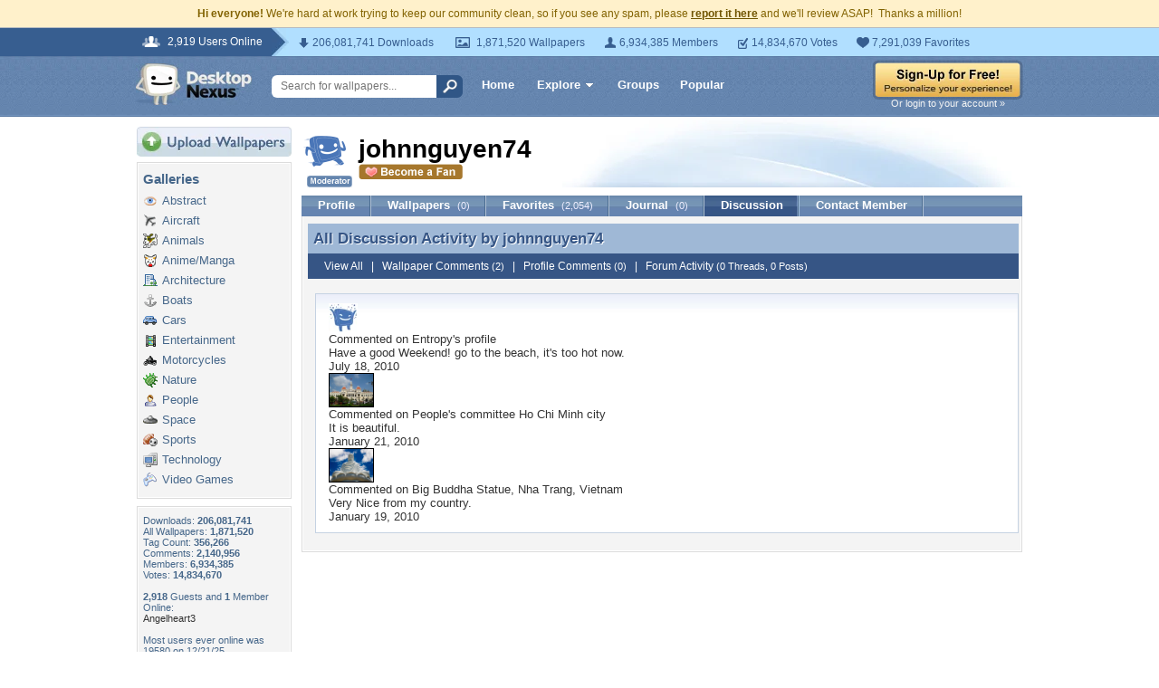

--- FILE ---
content_type: text/html; charset=utf-8
request_url: https://www.google.com/recaptcha/api2/aframe
body_size: 268
content:
<!DOCTYPE HTML><html><head><meta http-equiv="content-type" content="text/html; charset=UTF-8"></head><body><script nonce="J5DcORKUu1UC-W16E2JYgw">/** Anti-fraud and anti-abuse applications only. See google.com/recaptcha */ try{var clients={'sodar':'https://pagead2.googlesyndication.com/pagead/sodar?'};window.addEventListener("message",function(a){try{if(a.source===window.parent){var b=JSON.parse(a.data);var c=clients[b['id']];if(c){var d=document.createElement('img');d.src=c+b['params']+'&rc='+(localStorage.getItem("rc::a")?sessionStorage.getItem("rc::b"):"");window.document.body.appendChild(d);sessionStorage.setItem("rc::e",parseInt(sessionStorage.getItem("rc::e")||0)+1);localStorage.setItem("rc::h",'1769979015196');}}}catch(b){}});window.parent.postMessage("_grecaptcha_ready", "*");}catch(b){}</script></body></html>

--- FILE ---
content_type: application/javascript; charset=UTF-8
request_url: https://my.desktopnexus.com/cdn-cgi/challenge-platform/h/b/scripts/jsd/d251aa49a8a3/main.js?
body_size: 8045
content:
window._cf_chl_opt={AKGCx8:'b'};~function(p7,dK,dT,dN,dU,dJ,dk,db,dE,p2){p7=A,function(C,d,pT,p6,m,n){for(pT={C:435,d:510,m:477,n:332,z:419,c:371,L:327,M:487,X:350,f:497,S:355,O:348},p6=A,m=C();!![];)try{if(n=-parseInt(p6(pT.C))/1*(parseInt(p6(pT.d))/2)+parseInt(p6(pT.m))/3+-parseInt(p6(pT.n))/4*(parseInt(p6(pT.z))/5)+-parseInt(p6(pT.c))/6*(-parseInt(p6(pT.L))/7)+-parseInt(p6(pT.M))/8*(-parseInt(p6(pT.X))/9)+parseInt(p6(pT.f))/10*(-parseInt(p6(pT.S))/11)+parseInt(p6(pT.O))/12,d===n)break;else m.push(m.shift())}catch(z){m.push(m.shift())}}(o,372994),dK=this||self,dT=dK[p7(398)],dN={},dN[p7(420)]='o',dN[p7(514)]='s',dN[p7(541)]='u',dN[p7(441)]='z',dN[p7(506)]='n',dN[p7(370)]='I',dN[p7(397)]='b',dU=dN,dK[p7(390)]=function(C,z,L,M,m0,pW,pQ,pA,X,O,F,i,Y,D,y){if(m0={C:454,d:475,m:453,n:341,z:354,c:341,L:464,M:325,X:345,f:464,S:325,O:345,F:319,i:326,Y:486,D:481,a:454,y:463,V:442,j:407},pW={C:415,d:389,m:486,n:454,z:458,c:318},pQ={C:436,d:467,m:495,n:349},pA=p7,X={'tKXiX':function(V,j){return V<j},'sAqyX':function(V,j){return V===j},'jhzUQ':function(V,j){return V+j},'XcyaY':function(V,j){return V(j)},'DrSkL':function(V,j){return V(j)},'DCIzM':function(V,j){return V+j}},null===z||X[pA(m0.C)](void 0,z))return M;for(O=X[pA(m0.d)](dx,z),C[pA(m0.m)][pA(m0.n)]&&(O=O[pA(m0.z)](C[pA(m0.m)][pA(m0.c)](z))),O=C[pA(m0.L)][pA(m0.M)]&&C[pA(m0.X)]?C[pA(m0.f)][pA(m0.S)](new C[(pA(m0.O))](O)):function(V,pC,j){for(pC=pA,V[pC(pW.C)](),j=0;X[pC(pW.d)](j,V[pC(pW.m)]);X[pC(pW.n)](V[j],V[j+1])?V[pC(pW.z)](X[pC(pW.c)](j,1),1):j+=1);return V}(O),F='nAsAaAb'.split('A'),F=F[pA(m0.F)][pA(m0.i)](F),i=0;i<O[pA(m0.Y)];Y=O[i],D=dv(C,z,Y),X[pA(m0.D)](F,D)?(y=X[pA(m0.a)]('s',D)&&!C[pA(m0.y)](z[Y]),X[pA(m0.C)](pA(m0.V),L+Y)?S(L+Y,D):y||S(L+Y,z[Y])):S(X[pA(m0.j)](L,Y),D),i++);return M;function S(V,j,po){po=A,Object[po(pQ.C)][po(pQ.d)][po(pQ.m)](M,j)||(M[j]=[]),M[j][po(pQ.n)](V)}},dJ=p7(340)[p7(478)](';'),dk=dJ[p7(319)][p7(326)](dJ),dK[p7(338)]=function(m,n,m5,m4,pd,z,L,M,X,S,O){for(m5={C:490,d:357,m:448,n:536,z:357,c:486,L:448,M:424,X:349,f:447},m4={C:490},pd=p7,z={},z[pd(m5.C)]=function(F,i){return F+i},z[pd(m5.d)]=function(F,i){return F<i},z[pd(m5.m)]=function(F,i){return i===F},L=z,M=Object[pd(m5.n)](n),X=0;L[pd(m5.z)](X,M[pd(m5.c)]);X++)if(S=M[X],'f'===S&&(S='N'),m[S]){for(O=0;L[pd(m5.d)](O,n[M[X]][pd(m5.c)]);L[pd(m5.L)](-1,m[S][pd(m5.M)](n[M[X]][O]))&&(dk(n[M[X]][O])||m[S][pd(m5.X)](L[pd(m5.C)]('o.',n[M[X]][O]))),O++);}else m[S]=n[M[X]][pd(m5.f)](function(F,pp){return pp=pd,L[pp(m4.C)]('o.',F)})},db=function(mG,mk,mJ,mx,mv,mU,mK,ms,pn,d,m,n,z){return mG={C:517,d:404,m:329,n:346},mk={C:507,d:455,m:478,n:446,z:434,c:507,L:414,M:321,X:394,f:375,S:521,O:375,F:532,i:349,Y:504,D:507,a:405,y:378,V:411,j:479,B:359,R:493,I:349,e:525,s:507},mJ={C:486},mx={C:387},mv={C:429,d:504,m:486,n:493,z:436,c:467,L:495,M:525,X:436,f:495,S:436,O:368,F:387,i:521,Y:469,D:349,a:331,y:331,V:387,j:368,B:507,R:504,I:401,e:391,s:411,K:507,T:436,N:467,U:495,h:387,v:465,x:349,J:375,k:374,G:331,b:321,E:375,Z:476,P:379,l:542,g:349,H:445,Q:322,W:468,w0:469,w1:349,w2:485,w3:331,w4:469,w5:349,w6:321,w7:483,w8:404,w9:502,ww:423,wo:508,wA:473,wC:479},mU={C:410},mK={C:321},ms={C:512,d:515,m:459,n:431,z:523,c:403,L:365,M:353,X:417,f:516,S:493,O:386,F:478,i:402,Y:531,D:498,a:438,y:406,V:428,j:364,B:400,R:522,I:346,e:513,s:491,K:509,T:408,N:472,U:531,h:472,v:334,x:352,J:531,k:529,G:531,b:440,E:450,Z:432},pn=p7,d={'tggHc':pn(mG.C),'SdiIU':function(c,L){return c!==L},'HEHBM':function(c,L){return L==c},'TjiNH':function(c,L){return c-L},'gKFZE':function(c,L){return c(L)},'QtjqR':function(c,L){return L==c},'Nnhvp':function(c,L){return c<L},'hJmKb':function(c,L){return c+L},'FfbHt':function(c,L){return c>L},'rDRvn':function(c,L){return L==c},'jpGOF':function(c,L){return L|c},'ZiyXJ':function(c,L){return c<<L},'wctJJ':function(c,L){return L==c},'grGSd':function(c,L){return c(L)},'ZUEiO':function(c,L){return c<L},'qysTs':function(c,L){return c(L)},'DrLul':function(c,L){return c>L},'WqGGk':function(c,L){return c==L},'nTyFU':function(c,L){return c>L},'FrWRw':function(c,L){return c==L},'mKiwS':function(c,L){return c(L)},'zdpFM':function(c,L){return c<<L},'oKPbn':function(c,L){return c==L},'PfjID':function(c,L){return c(L)},'FcAdH':pn(mG.d),'KMrwN':function(c,L){return L&c},'TkzFW':function(c,L){return c(L)},'dTIkb':function(c,L){return L!=c},'qCAqH':function(c,L){return c<L},'mfWAl':function(c,L){return c<L},'xGfcD':function(c,L){return c-L},'pXHtP':function(c,L){return L==c},'XzxDM':function(c,L){return c+L}},m=String[pn(mG.m)],n={'h':function(c,pz){return pz=pn,d[pz(mK.C)](null,c)?'':n.g(c,6,function(L,pu,M,X,S,O,F,i,Y,D,a,y){if(pu=pz,M={},M[pu(ms.C)]=function(f,S){return f+S},M[pu(ms.d)]=function(f,S){return f+S},M[pu(ms.m)]=d[pu(ms.n)],M[pu(ms.z)]=pu(ms.c),X=M,d[pu(ms.L)](pu(ms.M),pu(ms.X)))return pu(ms.f)[pu(ms.S)](L);else for(S=pu(ms.O)[pu(ms.F)]('|'),O=0;!![];){switch(S[O++]){case'0':Y[pu(ms.i)]=2500;continue;case'1':F=X[pu(ms.C)](X[pu(ms.C)](X[pu(ms.d)](X[pu(ms.m)]+O[pu(ms.Y)][pu(ms.D)],pu(ms.a)),y.r),pu(ms.y));continue;case'2':i={},i[pu(ms.V)]=j,i[pu(ms.j)]=a,i[pu(ms.B)]=X[pu(ms.z)],Y[pu(ms.R)](V[pu(ms.I)](i));continue;case'3':Y=new F[(pu(ms.e))]();continue;case'4':Y[pu(ms.s)](pu(ms.K),F);continue;case'5':Y[pu(ms.T)]=function(){};continue;case'6':a=(D={},D[pu(ms.N)]=i[pu(ms.U)][pu(ms.h)],D[pu(ms.v)]=Y[pu(ms.Y)][pu(ms.v)],D[pu(ms.x)]=D[pu(ms.J)][pu(ms.x)],D[pu(ms.k)]=a[pu(ms.G)][pu(ms.b)],D[pu(ms.E)]=y,D);continue;case'7':y=S[pu(ms.Z)];continue}break}})},'g':function(L,M,X,mN,pM,S,O,F,i,Y,D,y,V,j,B,R,I,s,K,T,U){if(mN={C:469},pM=pn,S={'AFhHl':function(N,U){return N<U},'QhMGr':function(N,U,pc){return pc=A,d[pc(mN.C)](N,U)},'omDoO':function(N,U,pL){return pL=A,d[pL(mU.C)](N,U)},'lsYPj':function(N,U){return N-U}},d[pM(mv.C)](null,L))return'';for(F={},i={},Y='',D=2,y=3,V=2,j=[],B=0,R=0,I=0;d[pM(mv.d)](I,L[pM(mv.m)]);I+=1)if(s=L[pM(mv.n)](I),Object[pM(mv.z)][pM(mv.c)][pM(mv.L)](F,s)||(F[s]=y++,i[s]=!0),K=d[pM(mv.M)](Y,s),Object[pM(mv.X)][pM(mv.c)][pM(mv.f)](F,K))Y=K;else{if(Object[pM(mv.S)][pM(mv.c)][pM(mv.f)](i,Y)){if(d[pM(mv.O)](256,Y[pM(mv.F)](0))){for(O=0;O<V;B<<=1,d[pM(mv.i)](R,d[pM(mv.Y)](M,1))?(R=0,j[pM(mv.D)](X(B)),B=0):R++,O++);for(T=Y[pM(mv.F)](0),O=0;8>O;B=d[pM(mv.a)](B<<1,1&T),R==d[pM(mv.Y)](M,1)?(R=0,j[pM(mv.D)](X(B)),B=0):R++,T>>=1,O++);}else{for(T=1,O=0;O<V;B=d[pM(mv.y)](B<<1,T),R==d[pM(mv.Y)](M,1)?(R=0,j[pM(mv.D)](X(B)),B=0):R++,T=0,O++);for(T=Y[pM(mv.V)](0),O=0;d[pM(mv.j)](16,O);B=T&1|B<<1.85,R==d[pM(mv.Y)](M,1)?(R=0,j[pM(mv.D)](X(B)),B=0):R++,T>>=1,O++);}D--,0==D&&(D=Math[pM(mv.B)](2,V),V++),delete i[Y]}else for(T=F[Y],O=0;d[pM(mv.R)](O,V);B=d[pM(mv.I)](B,1)|T&1.51,d[pM(mv.e)](R,M-1)?(R=0,j[pM(mv.D)](d[pM(mv.s)](X,B)),B=0):R++,T>>=1,O++);Y=(D--,D==0&&(D=Math[pM(mv.K)](2,V),V++),F[K]=y++,String(s))}if(Y!==''){if(Object[pM(mv.T)][pM(mv.N)][pM(mv.U)](i,Y)){if(256>Y[pM(mv.h)](0)){for(O=0;d[pM(mv.v)](O,V);B<<=1,R==d[pM(mv.Y)](M,1)?(R=0,j[pM(mv.x)](d[pM(mv.J)](X,B)),B=0):R++,O++);for(T=Y[pM(mv.h)](0),O=0;d[pM(mv.k)](8,O);B=d[pM(mv.G)](B<<1,T&1.5),d[pM(mv.b)](R,M-1)?(R=0,j[pM(mv.D)](d[pM(mv.E)](X,B)),B=0):R++,T>>=1,O++);}else{for(T=1,O=0;O<V;B=B<<1|T,d[pM(mv.Z)](R,M-1)?(R=0,j[pM(mv.x)](X(B)),B=0):R++,T=0,O++);for(T=Y[pM(mv.F)](0),O=0;d[pM(mv.P)](16,O);B=B<<1|T&1.65,d[pM(mv.l)](R,M-1)?(R=0,j[pM(mv.g)](d[pM(mv.H)](X,B)),B=0):R++,T>>=1,O++);}D--,0==D&&(D=Math[pM(mv.B)](2,V),V++),delete i[Y]}else for(T=F[Y],O=0;d[pM(mv.v)](O,V);B=d[pM(mv.Q)](B,1)|T&1,d[pM(mv.W)](R,d[pM(mv.w0)](M,1))?(R=0,j[pM(mv.w1)](d[pM(mv.w2)](X,B)),B=0):R++,T>>=1,O++);D--,0==D&&V++}for(T=2,O=0;O<V;B=d[pM(mv.w3)](B<<1.55,T&1.64),R==d[pM(mv.w4)](M,1)?(R=0,j[pM(mv.w5)](X(B)),B=0):R++,T>>=1,O++);for(;;)if(B<<=1,d[pM(mv.w6)](R,M-1)){if(d[pM(mv.w7)]===pM(mv.w8)){j[pM(mv.w5)](X(B));break}else{for(N=0;S[pM(mv.w9)](U,Y);x<<=1,J==S[pM(mv.ww)](I,1)?(G=0,R[pM(mv.w1)](S[pM(mv.wo)](E,Z)),P=0):X++,m++);for(U=M[pM(mv.h)](0),H=0;8>Q;w0=U&1.52|w1<<1.48,w2==S[pM(mv.wA)](w3,1)?(w4=0,w5[pM(mv.w5)](S[pM(mv.wo)](w6,w7)),w8=0):w9++,U>>=1,W++);}}else R++;return j[pM(mv.wC)]('')},'j':function(c,pX){return pX=pn,c==null?'':''==c?null:n.i(c[pX(mJ.C)],32768,function(L,pf){return pf=pX,c[pf(mx.C)](L)})},'i':function(L,M,X,pS,S,O,F,i,Y,D,y,V,j,B,R,I,N,s,K,T){for(pS=pn,S=[],O=4,F=4,i=3,Y=[],V=X(0),j=M,B=1,D=0;3>D;S[D]=D,D+=1);for(R=0,I=Math[pS(mk.C)](2,2),y=1;I!=y;)for(s=pS(mk.d)[pS(mk.m)]('|'),K=0;!![];){switch(s[K++]){case'0':T=d[pS(mk.n)](V,j);continue;case'1':j>>=1;continue;case'2':y<<=1;continue;case'3':R|=y*(0<T?1:0);continue;case'4':j==0&&(j=M,V=d[pS(mk.z)](X,B++));continue}break}switch(R){case 0:for(R=0,I=Math[pS(mk.c)](2,8),y=1;d[pS(mk.L)](y,I);T=j&V,j>>=1,d[pS(mk.M)](0,j)&&(j=M,V=X(B++)),R|=(d[pS(mk.X)](0,T)?1:0)*y,y<<=1);N=d[pS(mk.f)](m,R);break;case 1:for(R=0,I=Math[pS(mk.c)](2,16),y=1;I!=y;T=j&V,j>>=1,d[pS(mk.S)](0,j)&&(j=M,V=d[pS(mk.O)](X,B++)),R|=(d[pS(mk.F)](0,T)?1:0)*y,y<<=1);N=m(R);break;case 2:return''}for(D=S[3]=N,Y[pS(mk.i)](N);;){if(B>L)return'';for(R=0,I=Math[pS(mk.C)](2,i),y=1;y!=I;T=V&j,j>>=1,j==0&&(j=M,V=X(B++)),R|=(d[pS(mk.Y)](0,T)?1:0)*y,y<<=1);switch(N=R){case 0:for(R=0,I=Math[pS(mk.D)](2,8),y=1;y!=I;T=V&j,j>>=1,0==j&&(j=M,V=X(B++)),R|=(d[pS(mk.X)](0,T)?1:0)*y,y<<=1);S[F++]=m(R),N=d[pS(mk.a)](F,1),O--;break;case 1:for(R=0,I=Math[pS(mk.c)](2,16),y=1;I!=y;T=j&V,j>>=1,d[pS(mk.y)](0,j)&&(j=M,V=d[pS(mk.V)](X,B++)),R|=(0<T?1:0)*y,y<<=1);S[F++]=m(R),N=F-1,O--;break;case 2:return Y[pS(mk.j)]('')}if(0==O&&(O=Math[pS(mk.C)](2,i),i++),S[N])N=S[N];else if(F===N)N=d[pS(mk.B)](D,D[pS(mk.R)](0));else return null;Y[pS(mk.I)](N),S[F++]=d[pS(mk.e)](D,N[pS(mk.R)](0)),O--,D=N,0==O&&(O=Math[pS(mk.s)](2,i),i++)}}},z={},z[pn(mG.n)]=n.h,z}(),dE=null,p2=p1(),p4();function dQ(n7,pV,C){return n7={C:432,d:377},pV=p7,C=dK[pV(n7.C)],Math[pV(n7.d)](+atob(C.t))}function o(ny){return ny='function,chctx,SdiIU,oXuPb,DPltG,FfbHt,href,bigint,6bIabkB,catch,appendChild,DrLul,qysTs,sid,floor,pXHtP,nTyFU,kVmCW,clientInformation,http-code:,gkRLp,qGGTs,[native code],7|1|3|4|0|5|6|2,charCodeAt,gEfhB,tKXiX,pRIb1,wctJJ,error,isArray,qCAqH,stringify,random,boolean,document,hlfgs,source,ZiyXJ,timeout,jsd,wiUbs,xGfcD,/invisible/jsd,DCIzM,ontimeout,Function,gKFZE,grGSd,toString,AdeF3,dTIkb,sort,kAVsV,OrSLC,KZrKM,20MHVBLH,object,JuzvO,readyState,QhMGr,indexOf,QreFS,Gbdmj,createElement,errorInfoObject,QtjqR,NCTJz,tggHc,__CF$cv$params,iframe,TkzFW,1067DvvkVl,prototype,MLOaD,/b/ov1/0.5415032203651658:1769977410:aF8QKpqYMa23qXMgpxI_Lb6FWm-yNj9A-BoPUKLDM8U/,jMWRs,aUjz8,symbol,d.cookie,BKeMz,OEsbL,mKiwS,KMrwN,map,pOOql,getPrototypeOf,JBxy9,randomUUID,onerror,Object,sAqyX,0|1|4|3|2,Ildxh,fkoKi,splice,VGEYJ,fMPaP,pcnRr,EFsXw,isNaN,Array,ZUEiO,addEventListener,hasOwnProperty,oKPbn,TjiNH,dqvAd,oiNKH,CnwA5,lsYPj,detail,XcyaY,WqGGk,241458hKQBLB,split,join,fkazI,DrSkL,onreadystatechange,FcAdH,location,PfjID,length,8tFQVZQ,error on cf_chl_props,onload,XdmkL,open,nimai,charAt,ZKDJK,call,DOMContentLoaded,360jAZgPF,AKGCx8,uvwcN,HZsZH,cloudflare-invisible,AFhHl,IJvxm,Nnhvp,body,number,pow,omDoO,POST,1182nGbxCx,success,PVakR,XMLHttpRequest,string,gbULf,7Ryc4h8KFLDfwOleBUbo+s-rmt3JHQuaxikn9$GPv0XENAVY5SgIWq2M1j6zZCTdp,/cdn-cgi/challenge-platform/h/,egfDm,tabIndex,HDmRW,rDRvn,send,BQVOp,navigator,hJmKb,api,display: none,contentWindow,pkLOA2,contentDocument,_cf_chl_opt,mfWAl,aZReh,fYQyM,TBlOl,keys,event,eGhuS,ELmBi,kdtMK,undefined,FrWRw,xzpXT,xhr-error,ARBrj,jhzUQ,includes,ZweJq,HEHBM,zdpFM,/jsd/oneshot/d251aa49a8a3/0.5415032203651658:1769977410:aF8QKpqYMa23qXMgpxI_Lb6FWm-yNj9A-BoPUKLDM8U/,GGhBn,from,bind,2705619BGsTOR,TYlZ6,fromCharCode,loading,jpGOF,101784uQYVxA,postMessage,SSTpq3,kOOFm,kLCKb,log,rxvNi8,parent,_cf_chl_opt;JJgc4;PJAn2;kJOnV9;IWJi4;OHeaY1;DqMg0;FKmRv9;LpvFx1;cAdz2;PqBHf2;nFZCC5;ddwW5;pRIb1;rxvNi8;RrrrA2;erHi9,getOwnPropertyNames,rbJpX,wzQbj,VnYGE,Set,hpVZzOrB,style,4729128PvmaTG,push,2612574eOTlgD,LAcDX,LRmiB4,UfCIy,concat,14058MHvXKL,rExny,NqcYb,status,XzxDM,removeChild,EdJvZ,now'.split(','),o=function(){return ny},o()}function p5(n,z,na,pK,c,L,M,X){if(na={C:437,d:511,m:416,n:392,z:526,c:511,L:400,M:501,X:376,f:537,S:339,O:333,F:376,i:537,Y:474,D:333},pK=p7,c={},c[pK(na.C)]=pK(na.d),c[pK(na.m)]=pK(na.n),L=c,!n[pK(na.z)])return;z===pK(na.c)?(M={},M[pK(na.L)]=pK(na.M),M[pK(na.X)]=n.r,M[pK(na.f)]=L[pK(na.C)],dK[pK(na.S)][pK(na.O)](M,'*')):(X={},X[pK(na.L)]=pK(na.M),X[pK(na.F)]=n.r,X[pK(na.i)]=L[pK(na.m)],X[pK(na.Y)]=z,dK[pK(na.S)][pK(na.D)](X,'*'))}function dZ(C,ml,mP,pO,d,m){ml={C:363,d:488,m:461,n:462,z:520},mP={C:351,d:444},pO=p7,d={'LAcDX':pO(ml.C),'OEsbL':function(n,z){return n(z)},'pcnRr':function(n){return n()},'EFsXw':function(n,z,c){return n(z,c)},'HDmRW':pO(ml.d)},m=d[pO(ml.m)](dG),d[pO(ml.n)](p0,m.r,function(n,pF){pF=pO,typeof C===d[pF(mP.C)]&&d[pF(mP.d)](C,n),dg()}),m.e&&p3(d[pO(ml.z)],m.e)}function dv(C,m,n,pG,p9,z,L,M){z=(pG={C:363,d:518,m:420,n:460,z:372,c:464,L:393,M:534,X:470,f:363,S:418},p9=p7,{'egfDm':function(X,S){return X===S},'fMPaP':p9(pG.C),'fYQyM':function(X,S){return X===S},'dqvAd':function(X,S){return X===S},'KZrKM':function(X,S,O){return X(S,O)}});try{L=m[n]}catch(X){return'i'}if(L==null)return z[p9(pG.d)](void 0,L)?'u':'x';if(p9(pG.m)==typeof L)try{if(z[p9(pG.n)]==typeof L[p9(pG.z)])return L[p9(pG.z)](function(){}),'p'}catch(S){}return C[p9(pG.c)][p9(pG.L)](L)?'a':L===C[p9(pG.c)]?'D':z[p9(pG.M)](!0,L)?'T':z[p9(pG.X)](!1,L)?'F':(M=typeof L,p9(pG.f)==M?z[p9(pG.S)](dh,C,L)?'N':'f':dU[M]||'?')}function dH(C,n6,py){return n6={C:396},py=p7,Math[py(n6.C)]()<C}function p1(nu,pq){return nu={C:451,d:451},pq=p7,crypto&&crypto[pq(nu.C)]?crypto[pq(nu.d)]():''}function A(w,C,d,p){return w=w-317,d=o(),p=d[w],p}function dP(mH,pi,d,m,n,z){return mH={C:533,d:432,m:506},pi=p7,d={},d[pi(mH.C)]=function(c,L){return c<L},m=d,n=dK[pi(mH.d)],!n?null:(z=n.i,typeof z!==pi(mH.m)||m[pi(mH.C)](z,30))?null:z}function dx(C,pb,pw,d){for(pb={C:354,d:536,m:449},pw=p7,d=[];null!==C;d=d[pw(pb.C)](Object[pw(pb.d)](C)),C=Object[pw(pb.m)](C));return d}function dW(n9,pt,d,m,n,z,c){return n9={C:380,d:377,m:380,n:362},pt=p7,d={},d[pt(n9.C)]=function(L,M){return L/M},m=d,n=3600,z=dQ(),c=Math[pt(n9.d)](m[pt(n9.m)](Date[pt(n9.n)](),1e3)),c-z>n?![]:!![]}function dG(m7,pm,m,n,z,c,L,M){m=(m7={C:433,d:527,m:524,n:427,z:430,c:347,L:443,M:519,X:505,f:373,S:528,O:499,F:381,i:503,Y:530,D:360},pm=p7,{'NCTJz':pm(m7.C),'BKeMz':pm(m7.d),'uvwcN':function(X,f,S,O,F){return X(f,S,O,F)},'IJvxm':pm(m7.m)});try{return n=dT[pm(m7.n)](m[pm(m7.z)]),n[pm(m7.c)]=m[pm(m7.L)],n[pm(m7.M)]='-1',dT[pm(m7.X)][pm(m7.f)](n),z=n[pm(m7.S)],c={},c=m[pm(m7.O)](pRIb1,z,z,'',c),c=pRIb1(z,z[pm(m7.F)]||z[m[pm(m7.i)]],'n.',c),c=pRIb1(z,n[pm(m7.Y)],'d.',c),dT[pm(m7.X)][pm(m7.D)](n),L={},L.r=c,L.e=null,L}catch(X){return M={},M.r={},M.e=X,M}}function p3(n,z,nX,pI,c,L,M,X,f,S,O,F,i){if(nX={C:517,d:406,m:403,n:335,z:413,c:328,L:432,M:356,X:356,f:366,S:531,O:498,F:438,i:320,Y:513,D:491,a:509,y:402,V:408,j:472,B:531,R:472,I:334,e:334,s:352,K:529,T:440,N:450,U:428,h:364,v:400,x:492,J:522,k:346},pI=p7,c={'kOOFm':function(Y,D){return Y(D)},'rExny':function(Y,D){return Y+D},'oXuPb':pI(nX.C),'ZweJq':pI(nX.d),'nimai':pI(nX.m)},!c[pI(nX.n)](dH,0))return![];M=(L={},L[pI(nX.z)]=n,L[pI(nX.c)]=z,L);try{X=dK[pI(nX.L)],f=c[pI(nX.M)](c[pI(nX.X)](c[pI(nX.f)],dK[pI(nX.S)][pI(nX.O)])+pI(nX.F)+X.r,c[pI(nX.i)]),S=new dK[(pI(nX.Y))](),S[pI(nX.D)](pI(nX.a),f),S[pI(nX.y)]=2500,S[pI(nX.V)]=function(){},O={},O[pI(nX.j)]=dK[pI(nX.B)][pI(nX.R)],O[pI(nX.I)]=dK[pI(nX.S)][pI(nX.e)],O[pI(nX.s)]=dK[pI(nX.S)][pI(nX.s)],O[pI(nX.K)]=dK[pI(nX.B)][pI(nX.T)],O[pI(nX.N)]=p2,F=O,i={},i[pI(nX.U)]=M,i[pI(nX.h)]=F,i[pI(nX.v)]=c[pI(nX.x)],S[pI(nX.J)](db[pI(nX.k)](i))}catch(Y){}}function dh(d,m,pU,p8,n,z){return pU={C:540,d:540,m:409,n:436,z:412,c:495,L:424,M:385},p8=p7,n={},n[p8(pU.C)]=function(c,L){return c instanceof L},z=n,z[p8(pU.d)](m,d[p8(pU.m)])&&0<d[p8(pU.m)][p8(pU.n)][p8(pU.z)][p8(pU.c)](m)[p8(pU.L)](p8(pU.M))}function dl(mW,pY,C){return mW={C:543},pY=p7,C={'xzpXT':function(d){return d()}},C[pY(mW.C)](dP)!==null}function dg(n5,n4,pD,C,d){if(n5={C:480,d:383,m:342,n:324},n4={C:367,d:317,m:421},pD=p7,C={'ARBrj':pD(n5.C),'JuzvO':function(m){return m()},'gkRLp':function(m,n){return n===m},'rbJpX':function(m,n){return m(n)},'GGhBn':function(m,n,z){return m(n,z)}},d=dP(),C[pD(n5.d)](d,null))return;dE=(dE&&C[pD(n5.m)](clearTimeout,dE),C[pD(n5.n)](setTimeout,function(pa){if(pa=pD,pa(n4.C)===C[pa(n4.d)])return![];else C[pa(n4.m)](dZ)},1e3*d))}function p4(nD,nY,pe,C,d,m,n,z){if(nD={C:402,d:538,m:496,n:432,z:471,c:538,L:343,M:539,X:384,f:422,S:330,O:466,F:466,i:336,Y:482},nY={C:384,d:422,m:330,n:482},pe=p7,C={'wzQbj':function(c,L){return c(L)},'ELmBi':pe(nD.C),'qGGTs':function(c){return c()},'oiNKH':pe(nD.d),'kLCKb':pe(nD.m)},d=dK[pe(nD.n)],!d){if(C[pe(nD.z)]===pe(nD.c))return;else C[pe(nD.L)](d,C[pe(nD.M)])}if(!C[pe(nD.X)](dW))return;(m=![],n=function(){if(!m){if(m=!![],!dW())return;dZ(function(L){p5(d,L)})}},dT[pe(nD.f)]!==pe(nD.S))?C[pe(nD.X)](n):dK[pe(nD.O)]?dT[pe(nD.F)](C[pe(nD.i)],n):(z=dT[pe(nD.Y)]||function(){},dT[pe(nD.Y)]=function(ps){ps=pe,C[ps(nY.C)](z),dT[ps(nY.d)]!==ps(nY.m)&&(dT[ps(nY.n)]=z,n())})}function p0(C,d,nz,nn,nm,np,pj,m,n,z,M,X,c){if(nz={C:402,d:511,m:392,n:382,z:544,c:500,L:432,M:337,X:531,f:513,S:491,O:509,F:426,i:517,Y:531,D:498,a:323,y:526,V:425,j:457,B:500,R:408,I:439,e:400,s:501,K:376,T:537,N:439,U:339,h:333,v:400,x:537,J:494,k:474,G:489,b:452,E:484,Z:484,P:369,l:484,g:369,H:526,Q:522,W:346,w0:395},nn={C:344},nm={C:361,d:358,m:358,n:535,z:439,c:456,L:399,M:358},np={C:388},pj=p7,m={'gEfhB':pj(nz.C),'QreFS':function(L,M){return M===L},'jMWRs':pj(nz.d),'ZKDJK':pj(nz.m),'EdJvZ':function(L,M){return L>=M},'TBlOl':function(L,M){return L(M)},'Ildxh':function(L,M){return L(M)},'hlfgs':pj(nz.n),'VnYGE':pj(nz.z),'Gbdmj':function(L,M){return L+M},'fkoKi':pj(nz.c)},n=dK[pj(nz.L)],console[pj(nz.M)](dK[pj(nz.X)]),z=new dK[(pj(nz.f))](),z[pj(nz.S)](pj(nz.O),m[pj(nz.F)](pj(nz.i),dK[pj(nz.Y)][pj(nz.D)])+pj(nz.a)+n.r),n[pj(nz.y)]){if(m[pj(nz.V)](m[pj(nz.j)],pj(nz.B)))z[pj(nz.C)]=5e3,z[pj(nz.R)]=function(pB){pB=pj,d(m[pB(np.C)])};else{if(!M[pj(nz.y)])return;m[pj(nz.V)](X,m[pj(nz.I)])?(M={},M[pj(nz.e)]=pj(nz.s),M[pj(nz.K)]=D.r,M[pj(nz.T)]=m[pj(nz.N)],Y[pj(nz.U)][pj(nz.h)](M,'*')):(X={},X[pj(nz.v)]=pj(nz.s),X[pj(nz.K)]=y.r,X[pj(nz.x)]=m[pj(nz.J)],X[pj(nz.k)]=V,a[pj(nz.U)][pj(nz.h)](X,'*'))}}z[pj(nz.G)]=function(pr){pr=pj,m[pr(nm.C)](z[pr(nm.d)],200)&&z[pr(nm.m)]<300?m[pr(nm.n)](d,m[pr(nm.z)]):m[pr(nm.c)](d,m[pr(nm.L)]+z[pr(nm.M)])},z[pj(nz.b)]=function(pR){pR=pj,d(m[pR(nn.C)])},c={'t':dQ(),'lhr':dT[pj(nz.E)]&&dT[pj(nz.Z)][pj(nz.P)]?dT[pj(nz.l)][pj(nz.g)]:'','api':n[pj(nz.H)]?!![]:![],'c':dl(),'payload':C},z[pj(nz.Q)](db[pj(nz.W)](JSON[pj(nz.w0)](c)))}}()